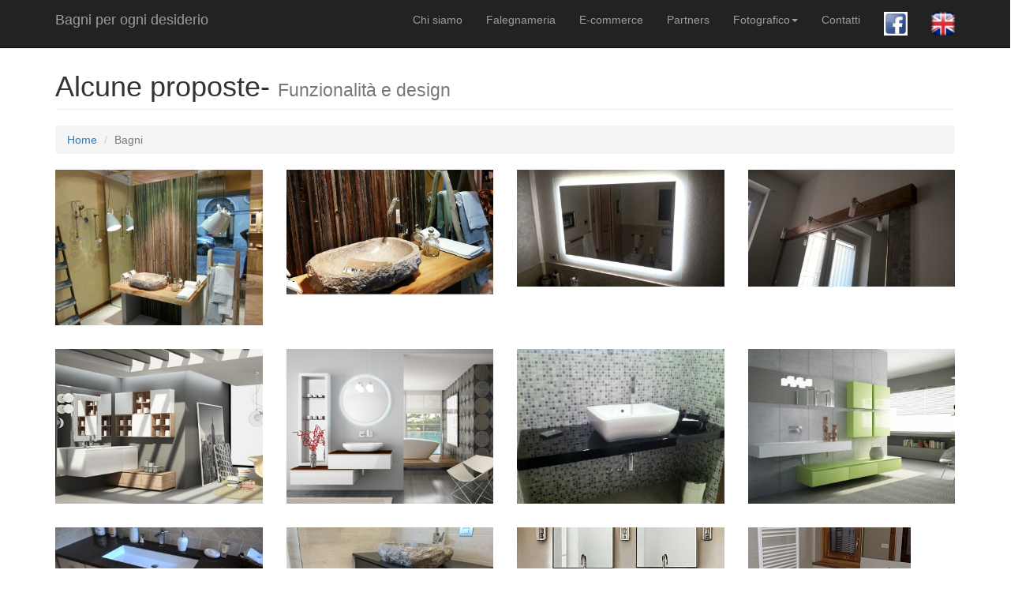

--- FILE ---
content_type: text/html
request_url: http://www.ferrarioeaondio.it/portfolio-4-col.html
body_size: 1915
content:
<!DOCTYPE html>
<html lang="en">

<head>

    <meta charset="utf-8">
    <meta http-equiv="X-UA-Compatible" content="IE=edge">
    <meta name="viewport" content="width=device-width, initial-scale=1">
    <meta name="description" content="negozio di mobili made in Italy, su misura, in legno massello, design unico">
    <meta name="author" content="ferrarioeaondio">
    <meta name="copyright" content="ferrarioeaondio">
    <meta name="dc.language" content="ita" scheme="RFC1766">
    <meta name="robots" content="all">
    <meta http-equiv="refresh" content="5">
    <meta HTTP-EQUIV="keywords" content="mobili design legno massello">
    <title>bagni design</title>

    <!-- Bootstrap Core CSS -->
    <link href="css/bootstrap.min.css" rel="stylesheet">

    <!-- Custom CSS -->
    <link href="css/modern-business.css" rel="stylesheet">

    <!-- Custom Fonts -->
    <link href="font-awesome/css/font-awesome.min.css" rel="stylesheet" type="text/css">

    <!-- HTML5 Shim and Respond.js IE8 support of HTML5 elements and media queries -->
    <!-- WARNING: Respond.js doesn't work if you view the page via file:// -->
    <!--[if lt IE 9]>
        <script src="https://oss.maxcdn.com/libs/html5shiv/3.7.0/html5shiv.js"></script>
        <script src="https://oss.maxcdn.com/libs/respond.js/1.4.2/respond.min.js"></script>
    <![endif]-->

</head>

<body>

    <!-- Navigation -->
    <nav class="navbar navbar-inverse navbar-fixed-top" role="navigation">
        <div class="container">
            <!-- Brand and toggle get grouped for better mobile display -->
            <div class="navbar-header">
                <button type="button" class="navbar-toggle" data-toggle="collapse" data-target="#bs-example-navbar-collapse-1">
                    <span class="sr-only">Toggle navigation</span>
                    <span class="icon-bar"></span>
                    <span class="icon-bar"></span>
                    <span class="icon-bar"></span>
                </button>
                <a class="navbar-brand" href="index.html">Bagni per ogni desiderio</a>
            </div>
            <!-- Collect the nav links, forms, and other content for toggling -->
            <div class="collapse navbar-collapse" id="bs-example-navbar-collapse-1">
                <div class="collapse navbar-collapse" id="bs-example-navbar-collapse-1">
                    <ul class="nav navbar-nav navbar-right">
                        <li>
                            <a href="about.html">Chi siamo</a>
                        </li>
                        <li>
                            <a href="services.html">Falegnameria</a>
                        </li>
                        <li>
                            <a href="ecommerce.html">E-commerce</a>
                        </li>
                        <li>
                        <li>
                            <a href="partners.html">Partners</a>
                        </li>
                        <li class="dropdown">
                            <a href="#" class="dropdown-toggle" data-toggle="dropdown">Fotografico<b class="caret"></b></a>
                            <ul class="dropdown-menu">
                                <li>
                                    <a href="portfolio-item.html">Galleria</a>
                                </li>
                                <li>
                                    <a href="portfolio-4-col.html">Bagni</a>
                                </li>
                            </ul>
                        </li>
                        <li>
                            <a href="contact.html">Contatti</a>
                        </li>

                        <li>
                            <a href="https://www.facebook.com/FerrarioeAondioDesign/"> <img height="30" src="Img/fb.jpeg" /></a>
                        </li>
                        <li>
                            <a href="ferrarioaondioen.html"> <img height="30" src="Img/ENU.png" alt="English version" /></a>
                        </li>
                   
                    </ul>
                </div>
            </div>
            <!-- /.navbar-collapse -->
        </div>
        <!-- /.container -->
    </nav>

    <!-- Page Content -->
    <div class="container">

        <!-- Page Heading/Breadcrumbs -->
        <div class="row">
            <div class="col-lg-12">
                <h1 class="page-header">Alcune proposte-
                    <small>Funzionalità e design</small>
                </h1>
                <ol class="breadcrumb">
                    <li><a href="index.html">Home</a>
                    </li>
                    <li class="active">Bagni</li>
                </ol>
            </div>
        </div>
        <!-- /.row -->

        <!-- Projects Row -->
        <div class="row">
            <div class="col-md-3 img-portfolio">
                <a href="Img/Portfolio/B0.jpg">
                    <img class="img-responsive img-hover" src="Img/Portfolio/B0.jpg" alt="made in Italy">
                </a>
            </div>
            <div class="col-md-3 img-portfolio">
                <a href="Img/Portfolio/B1.jpg">
                    <img class="img-responsive img-hover" src="Img/Portfolio/B1.jpg" alt="made in Italy">
                </a>
            </div>
            <div class="col-md-3 img-portfolio">
                <a href="Img/Portfolio/B6.jpg">
                    <img class="img-responsive img-hover" src="Img/Portfolio/B6.jpg" alt="made in Italy">
                </a>
            </div>
            <div class="col-md-3 img-portfolio">
                <a href="Img/Portfolio/B3.jpg">
                    <img class="img-responsive img-hover" src="Img/Portfolio/B3.jpg" alt="made in Italy">
                </a>
            </div>
        </div>
        <!-- /.row -->

        <!-- Projects Row -->
        <div class="row">
            <div class="col-md-3 img-portfolio">
                <a href="Img/Portfolio/B4.jpg">
                    <img class="img-responsive img-hover" src="Img/Portfolio/B4.jpg" alt="made in Italy">
                </a>
            </div>
            <div class="col-md-3 img-portfolio">
                <a href="Img/Portfolio/B5.jpg">
                    <img class="img-responsive img-hover" src="Img/Portfolio/B5.jpg" alt="made in Italy">
                </a>
            </div>
            <div class="col-md-3 img-portfolio">
                <a href="Img/Portfolio/B10.jpg">
                    <img class="img-responsive img-hover" src="Img/Portfolio/B10.jpg" alt="made in Italy">
                </a>
            </div>
            <div class="col-md-3 img-portfolio">
                <a href="Img/Portfolio/B7.jpg">
                    <img class="img-responsive img-hover" src="Img/Portfolio/B7.jpg" alt="made in Italy">
                </a>
            </div>
        </div>
        <!-- /.row -->

        <!-- Projects Row -->
        <div class="row">
            <div class="col-md-3 img-portfolio">
                <a href="Img/Portfolio/B11.jpg">
                    <img class="img-responsive img-hover" src="Img/Portfolio/B11.jpg" alt="made in Italy">
                </a>
            </div>
            
           
            <div class="col-md-3 img-portfolio">
                <a href="Img/Portfolio/B14.jpg">
                    <img class="img-responsive img-hover" src="Img/Portfolio/B14.jpg" alt="made in Italy">
                </a>
            </div>
            <div class="col-md-3 img-portfolio">
                <a href="Img/Portfolio/B15.jpg">
                    <img class="img-responsive img-hover" src="Img/Portfolio/B15.jpg" alt="made in Italy">
                </a>
            </div>
            <div class="col-md-3 img-portfolio">
                <a href="Img/Portfolio/B9.jpg">
                    <img class="img-responsive img-hover" src="Img/Portfolio/B9.jpg" alt="made in Italy">
                </a>
            </div>
        </div>
        <div class="row">
            
            
            <div class="col-md-3 img-portfolio">
                <a href="Img/Portfolio/B13.jpg">
                    <img class="img-responsive img-hover" src="Img/Portfolio/B13.jpg" alt="made in Italy">
                </a>
            </div>
            <div class="col-md-3 img-portfolio">
                <a href="Img/Portfolio/B2.jpg">
                    <img class="img-responsive img-hover" src="Img/Portfolio/B2.jpg" alt="made in Italy">
                </a>
            </div>
            <div class="col-md-3 img-portfolio">
                <a href="Img/Portfolio/B16.jpg">
                    <img class="img-responsive img-hover" src="Img/Portfolio/B16.jpg" alt="made in Italy">
                </a>
            </div>
                   
               
            <div class="col-md-3 img-portfolio">
                <a href="Img/Portfolio/B17.jpg">
                    <img class="img-responsive img-hover" src="Img/Portfolio/B17.jpg" alt="made in Italy">
                </a>
            </div>
            </div>
        </div>
            <!-- /.row -->

            <hr>

            <!-- Pagination
        <div class="row text-center">
            <div class="col-lg-12">
                <ul class="pagination">
                    <li>
                        <a href="#">&laquo;</a>
                    </li>
                    <li class="active">
                        <a href="#">1</a>
                    </li>
                    <li>
                        <a href="#">2</a>
                    </li>
                    <li>
                        <a href="#">3</a>
                    </li>
                    <li>
                        <a href="#">4</a>
                    </li>
                    <li>
                        <a href="#">5</a>
                    </li>
                    <li>
                        <a href="#">&raquo;</a>
                    </li>
                </ul>
            </div>
        </div>
        <!-- /.row -->

            <hr>

            <!-- Footer -->
            <footer>
                <div class="row">
                    <div class="col-lg-12">
                        <p>Negozio &copy; Via Cairoli 22, 23900 LECCO TEL. 0341-363239; info@ferrarioeaondio.it</p>
                        <p>Falegnameria &copy; Via Galandra 25, 23900 LECCO</p>
                    </div>
                </div>
            </footer>

        </div>
    <!-- /.container -->

    <!-- jQuery -->
    <script src="js/jquery.js"></script>

    <!-- Bootstrap Core JavaScript -->
    <script src="js/bootstrap.min.js"></script>

</body>

</html>
